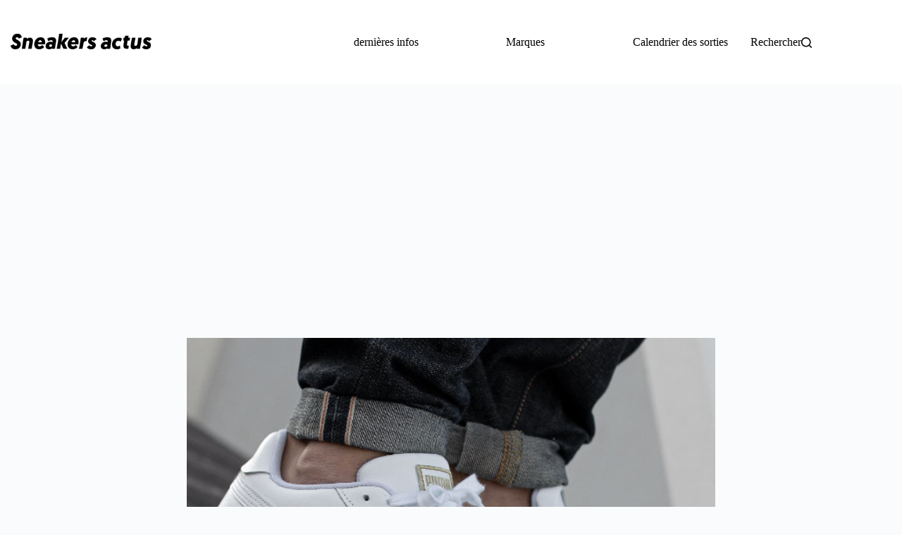

--- FILE ---
content_type: text/html; charset=utf-8
request_url: https://www.google.com/recaptcha/api2/aframe
body_size: 264
content:
<!DOCTYPE HTML><html><head><meta http-equiv="content-type" content="text/html; charset=UTF-8"></head><body><script nonce="g9yCguu5cVpoYC2Pp3lOoA">/** Anti-fraud and anti-abuse applications only. See google.com/recaptcha */ try{var clients={'sodar':'https://pagead2.googlesyndication.com/pagead/sodar?'};window.addEventListener("message",function(a){try{if(a.source===window.parent){var b=JSON.parse(a.data);var c=clients[b['id']];if(c){var d=document.createElement('img');d.src=c+b['params']+'&rc='+(localStorage.getItem("rc::a")?sessionStorage.getItem("rc::b"):"");window.document.body.appendChild(d);sessionStorage.setItem("rc::e",parseInt(sessionStorage.getItem("rc::e")||0)+1);localStorage.setItem("rc::h",'1769729963027');}}}catch(b){}});window.parent.postMessage("_grecaptcha_ready", "*");}catch(b){}</script></body></html>